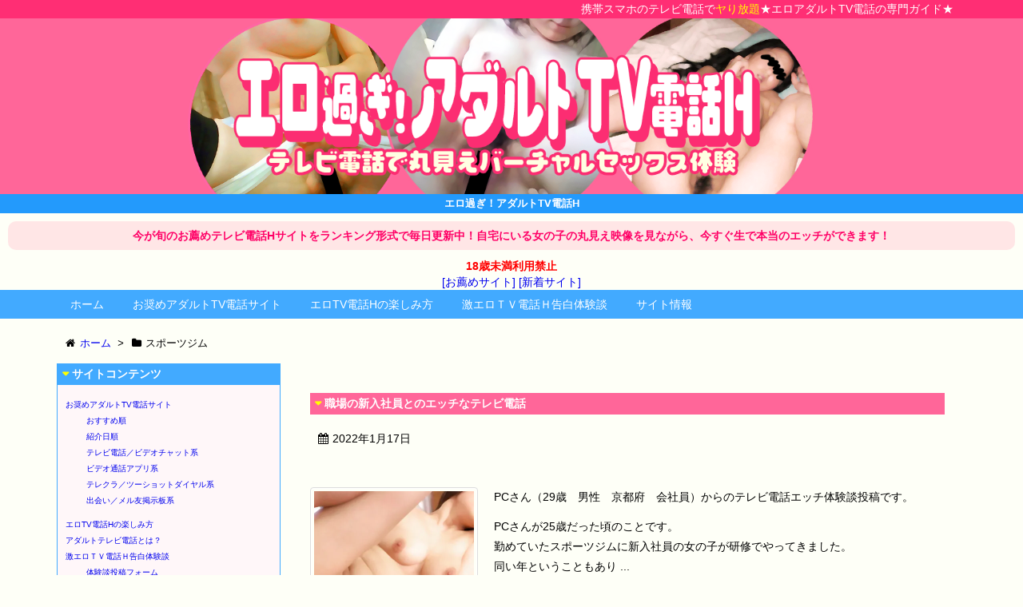

--- FILE ---
content_type: text/html; charset=UTF-8
request_url: https://www.lagb.org/tag/%E3%82%B9%E3%83%9D%E3%83%BC%E3%83%84%E3%82%B8%E3%83%A0/
body_size: 47303
content:
<!DOCTYPE html>
<html lang="ja" itemscope itemtype="http://schema.org/WebPage">
<head>
<meta charset="UTF-8" />
<meta http-equiv="X-UA-Compatible" content="IE=edge" />
<meta name="viewport" content="width=device-width, initial-scale=1, user-scalable=yes" />
<meta name="robots" content="index, follow, max-image-preview:large, max-snippet:-1, max-video-preview:-1" />

	<!-- This site is optimized with the Yoast SEO plugin v26.7 - https://yoast.com/wordpress/plugins/seo/ -->
	<title>スポーツジム アーカイブ - エロ過ぎ！アダルトTV電話H</title>
	<link rel="canonical" href="https://www.lagb.org/tag/スポーツジム/" />
	<meta property="og:locale" content="ja_JP" />
	<meta property="og:type" content="article" />
	<meta property="og:title" content="スポーツジム アーカイブ - エロ過ぎ！アダルトTV電話H" />
	<meta property="og:url" content="https://www.lagb.org/tag/スポーツジム/" />
	<meta property="og:site_name" content="エロ過ぎ！アダルトTV電話H" />
	<meta name="twitter:card" content="summary_large_image" />
	<script type="application/ld+json" class="yoast-schema-graph">{"@context":"https://schema.org","@graph":[{"@type":"CollectionPage","@id":"https://www.lagb.org/tag/%e3%82%b9%e3%83%9d%e3%83%bc%e3%83%84%e3%82%b8%e3%83%a0/","url":"https://www.lagb.org/tag/%e3%82%b9%e3%83%9d%e3%83%bc%e3%83%84%e3%82%b8%e3%83%a0/","name":"スポーツジム アーカイブ - エロ過ぎ！アダルトTV電話H","isPartOf":{"@id":"https://www.lagb.org/#website"},"primaryImageOfPage":{"@id":"https://www.lagb.org/tag/%e3%82%b9%e3%83%9d%e3%83%bc%e3%83%84%e3%82%b8%e3%83%a0/#primaryimage"},"image":{"@id":"https://www.lagb.org/tag/%e3%82%b9%e3%83%9d%e3%83%bc%e3%83%84%e3%82%b8%e3%83%a0/#primaryimage"},"thumbnailUrl":"https://www.lagb.org/wp/wp-content/uploads/1668.jpg","breadcrumb":{"@id":"https://www.lagb.org/tag/%e3%82%b9%e3%83%9d%e3%83%bc%e3%83%84%e3%82%b8%e3%83%a0/#breadcrumb"},"inLanguage":"ja"},{"@type":"ImageObject","inLanguage":"ja","@id":"https://www.lagb.org/tag/%e3%82%b9%e3%83%9d%e3%83%bc%e3%83%84%e3%82%b8%e3%83%a0/#primaryimage","url":"https://www.lagb.org/wp/wp-content/uploads/1668.jpg","contentUrl":"https://www.lagb.org/wp/wp-content/uploads/1668.jpg","width":1000,"height":750,"caption":"新入社員の女の子と相互オナニー"},{"@type":"BreadcrumbList","@id":"https://www.lagb.org/tag/%e3%82%b9%e3%83%9d%e3%83%bc%e3%83%84%e3%82%b8%e3%83%a0/#breadcrumb","itemListElement":[{"@type":"ListItem","position":1,"name":"ホーム","item":"https://www.lagb.org/"},{"@type":"ListItem","position":2,"name":"激エロＴＶ電話Ｈ告白体験談","item":"https://www.lagb.org/taikendan/"},{"@type":"ListItem","position":3,"name":"スポーツジム"}]},{"@type":"WebSite","@id":"https://www.lagb.org/#website","url":"https://www.lagb.org/","name":"エロ過ぎ！アダルトTV電話H","description":"今が旬のお薦めテレビ電話Hサイトをランキング形式で毎日更新中！自宅にいる女の子の丸見え映像を見ながら、今すぐ生で本当のエッチができます！","publisher":{"@id":"https://www.lagb.org/#/schema/person/677edd8694dae2d5e6332bbd0a43d530"},"potentialAction":[{"@type":"SearchAction","target":{"@type":"EntryPoint","urlTemplate":"https://www.lagb.org/?s={search_term_string}"},"query-input":{"@type":"PropertyValueSpecification","valueRequired":true,"valueName":"search_term_string"}}],"inLanguage":"ja"},{"@type":["Person","Organization"],"@id":"https://www.lagb.org/#/schema/person/677edd8694dae2d5e6332bbd0a43d530","name":"superlagb","image":{"@type":"ImageObject","inLanguage":"ja","@id":"https://www.lagb.org/#/schema/person/image/","url":"https://secure.gravatar.com/avatar/7b986a9bc9461597264be4ff890d0735d8b245b59454a1eb41d8889a0f5e3897?s=96&d=mm&r=g","contentUrl":"https://secure.gravatar.com/avatar/7b986a9bc9461597264be4ff890d0735d8b245b59454a1eb41d8889a0f5e3897?s=96&d=mm&r=g","caption":"superlagb"},"logo":{"@id":"https://www.lagb.org/#/schema/person/image/"},"sameAs":["https://www.lagb.org/"]}]}</script>
	<!-- / Yoast SEO plugin. -->


<meta name="description" content="エロ過ぎ！アダルトTV電話H | 今が旬のお薦めテレビ電話Hサイトをランキング形式で毎日更新中！自宅にいる女の子の丸見え映像を見ながら、今すぐ生で本当のエッチができます！ | NO:1668" />
<link rel="canonical" href="https://www.lagb.org/tag/%e3%82%b9%e3%83%9d%e3%83%bc%e3%83%84%e3%82%b8%e3%83%a0/" />
<link rel="pingback" href="https://www.lagb.org/wp/xmlrpc.php" />
<link rel="alternate" type="application/rss+xml" title="エロ過ぎ！アダルトTV電話H RSS Feed" href="https://www.lagb.org/feed/" />
<link rel="alternate" type="application/atom+xml" title="エロ過ぎ！アダルトTV電話H Atom Feed" href="https://www.lagb.org/feed/atom/" />
<style id="wp-img-auto-sizes-contain-inline-css">
img:is([sizes=auto i],[sizes^="auto," i]){contain-intrinsic-size:3000px 1500px}
/*# sourceURL=wp-img-auto-sizes-contain-inline-css */
</style>
<link rel="stylesheet" id="wpthk-css" href="//www.lagb.org/wp/wp-content/themes/wpthk/style.min.css?v=1768832604" media="all" />
<noscript><link rel="stylesheet" id="async-css" href="//www.lagb.org/wp/wp-content/themes/wpthk/style.async.min.css?v=1768832604" media="all" /></noscript>
<style id="wp-block-library-inline-css">
:root{--wp-block-synced-color:#7a00df;--wp-block-synced-color--rgb:122,0,223;--wp-bound-block-color:var(--wp-block-synced-color);--wp-editor-canvas-background:#ddd;--wp-admin-theme-color:#007cba;--wp-admin-theme-color--rgb:0,124,186;--wp-admin-theme-color-darker-10:#006ba1;--wp-admin-theme-color-darker-10--rgb:0,107,160.5;--wp-admin-theme-color-darker-20:#005a87;--wp-admin-theme-color-darker-20--rgb:0,90,135;--wp-admin-border-width-focus:2px}@media (min-resolution:192dpi){:root{--wp-admin-border-width-focus:1.5px}}.wp-element-button{cursor:pointer}:root .has-very-light-gray-background-color{background-color:#eee}:root .has-very-dark-gray-background-color{background-color:#313131}:root .has-very-light-gray-color{color:#eee}:root .has-very-dark-gray-color{color:#313131}:root .has-vivid-green-cyan-to-vivid-cyan-blue-gradient-background{background:linear-gradient(135deg,#00d084,#0693e3)}:root .has-purple-crush-gradient-background{background:linear-gradient(135deg,#34e2e4,#4721fb 50%,#ab1dfe)}:root .has-hazy-dawn-gradient-background{background:linear-gradient(135deg,#faaca8,#dad0ec)}:root .has-subdued-olive-gradient-background{background:linear-gradient(135deg,#fafae1,#67a671)}:root .has-atomic-cream-gradient-background{background:linear-gradient(135deg,#fdd79a,#004a59)}:root .has-nightshade-gradient-background{background:linear-gradient(135deg,#330968,#31cdcf)}:root .has-midnight-gradient-background{background:linear-gradient(135deg,#020381,#2874fc)}:root{--wp--preset--font-size--normal:16px;--wp--preset--font-size--huge:42px}.has-regular-font-size{font-size:1em}.has-larger-font-size{font-size:2.625em}.has-normal-font-size{font-size:var(--wp--preset--font-size--normal)}.has-huge-font-size{font-size:var(--wp--preset--font-size--huge)}.has-text-align-center{text-align:center}.has-text-align-left{text-align:left}.has-text-align-right{text-align:right}.has-fit-text{white-space:nowrap!important}#end-resizable-editor-section{display:none}.aligncenter{clear:both}.items-justified-left{justify-content:flex-start}.items-justified-center{justify-content:center}.items-justified-right{justify-content:flex-end}.items-justified-space-between{justify-content:space-between}.screen-reader-text{border:0;clip-path:inset(50%);height:1px;margin:-1px;overflow:hidden;padding:0;position:absolute;width:1px;word-wrap:normal!important}.screen-reader-text:focus{background-color:#ddd;clip-path:none;color:#444;display:block;font-size:1em;height:auto;left:5px;line-height:normal;padding:15px 23px 14px;text-decoration:none;top:5px;width:auto;z-index:100000}html :where(.has-border-color){border-style:solid}html :where([style*=border-top-color]){border-top-style:solid}html :where([style*=border-right-color]){border-right-style:solid}html :where([style*=border-bottom-color]){border-bottom-style:solid}html :where([style*=border-left-color]){border-left-style:solid}html :where([style*=border-width]){border-style:solid}html :where([style*=border-top-width]){border-top-style:solid}html :where([style*=border-right-width]){border-right-style:solid}html :where([style*=border-bottom-width]){border-bottom-style:solid}html :where([style*=border-left-width]){border-left-style:solid}html :where(img[class*=wp-image-]){height:auto;max-width:100%}:where(figure){margin:0 0 1em}html :where(.is-position-sticky){--wp-admin--admin-bar--position-offset:var(--wp-admin--admin-bar--height,0px)}@media screen and (max-width:600px){html :where(.is-position-sticky){--wp-admin--admin-bar--position-offset:0px}}

/*# sourceURL=wp-block-library-inline-css */
</style><style id='global-styles-inline-css' type='text/css'>
:root{--wp--preset--aspect-ratio--square: 1;--wp--preset--aspect-ratio--4-3: 4/3;--wp--preset--aspect-ratio--3-4: 3/4;--wp--preset--aspect-ratio--3-2: 3/2;--wp--preset--aspect-ratio--2-3: 2/3;--wp--preset--aspect-ratio--16-9: 16/9;--wp--preset--aspect-ratio--9-16: 9/16;--wp--preset--color--black: #000000;--wp--preset--color--cyan-bluish-gray: #abb8c3;--wp--preset--color--white: #ffffff;--wp--preset--color--pale-pink: #f78da7;--wp--preset--color--vivid-red: #cf2e2e;--wp--preset--color--luminous-vivid-orange: #ff6900;--wp--preset--color--luminous-vivid-amber: #fcb900;--wp--preset--color--light-green-cyan: #7bdcb5;--wp--preset--color--vivid-green-cyan: #00d084;--wp--preset--color--pale-cyan-blue: #8ed1fc;--wp--preset--color--vivid-cyan-blue: #0693e3;--wp--preset--color--vivid-purple: #9b51e0;--wp--preset--gradient--vivid-cyan-blue-to-vivid-purple: linear-gradient(135deg,rgb(6,147,227) 0%,rgb(155,81,224) 100%);--wp--preset--gradient--light-green-cyan-to-vivid-green-cyan: linear-gradient(135deg,rgb(122,220,180) 0%,rgb(0,208,130) 100%);--wp--preset--gradient--luminous-vivid-amber-to-luminous-vivid-orange: linear-gradient(135deg,rgb(252,185,0) 0%,rgb(255,105,0) 100%);--wp--preset--gradient--luminous-vivid-orange-to-vivid-red: linear-gradient(135deg,rgb(255,105,0) 0%,rgb(207,46,46) 100%);--wp--preset--gradient--very-light-gray-to-cyan-bluish-gray: linear-gradient(135deg,rgb(238,238,238) 0%,rgb(169,184,195) 100%);--wp--preset--gradient--cool-to-warm-spectrum: linear-gradient(135deg,rgb(74,234,220) 0%,rgb(151,120,209) 20%,rgb(207,42,186) 40%,rgb(238,44,130) 60%,rgb(251,105,98) 80%,rgb(254,248,76) 100%);--wp--preset--gradient--blush-light-purple: linear-gradient(135deg,rgb(255,206,236) 0%,rgb(152,150,240) 100%);--wp--preset--gradient--blush-bordeaux: linear-gradient(135deg,rgb(254,205,165) 0%,rgb(254,45,45) 50%,rgb(107,0,62) 100%);--wp--preset--gradient--luminous-dusk: linear-gradient(135deg,rgb(255,203,112) 0%,rgb(199,81,192) 50%,rgb(65,88,208) 100%);--wp--preset--gradient--pale-ocean: linear-gradient(135deg,rgb(255,245,203) 0%,rgb(182,227,212) 50%,rgb(51,167,181) 100%);--wp--preset--gradient--electric-grass: linear-gradient(135deg,rgb(202,248,128) 0%,rgb(113,206,126) 100%);--wp--preset--gradient--midnight: linear-gradient(135deg,rgb(2,3,129) 0%,rgb(40,116,252) 100%);--wp--preset--font-size--small: 13px;--wp--preset--font-size--medium: 20px;--wp--preset--font-size--large: 36px;--wp--preset--font-size--x-large: 42px;--wp--preset--spacing--20: 0.44rem;--wp--preset--spacing--30: 0.67rem;--wp--preset--spacing--40: 1rem;--wp--preset--spacing--50: 1.5rem;--wp--preset--spacing--60: 2.25rem;--wp--preset--spacing--70: 3.38rem;--wp--preset--spacing--80: 5.06rem;--wp--preset--shadow--natural: 6px 6px 9px rgba(0, 0, 0, 0.2);--wp--preset--shadow--deep: 12px 12px 50px rgba(0, 0, 0, 0.4);--wp--preset--shadow--sharp: 6px 6px 0px rgba(0, 0, 0, 0.2);--wp--preset--shadow--outlined: 6px 6px 0px -3px rgb(255, 255, 255), 6px 6px rgb(0, 0, 0);--wp--preset--shadow--crisp: 6px 6px 0px rgb(0, 0, 0);}:where(.is-layout-flex){gap: 0.5em;}:where(.is-layout-grid){gap: 0.5em;}body .is-layout-flex{display: flex;}.is-layout-flex{flex-wrap: wrap;align-items: center;}.is-layout-flex > :is(*, div){margin: 0;}body .is-layout-grid{display: grid;}.is-layout-grid > :is(*, div){margin: 0;}:where(.wp-block-columns.is-layout-flex){gap: 2em;}:where(.wp-block-columns.is-layout-grid){gap: 2em;}:where(.wp-block-post-template.is-layout-flex){gap: 1.25em;}:where(.wp-block-post-template.is-layout-grid){gap: 1.25em;}.has-black-color{color: var(--wp--preset--color--black) !important;}.has-cyan-bluish-gray-color{color: var(--wp--preset--color--cyan-bluish-gray) !important;}.has-white-color{color: var(--wp--preset--color--white) !important;}.has-pale-pink-color{color: var(--wp--preset--color--pale-pink) !important;}.has-vivid-red-color{color: var(--wp--preset--color--vivid-red) !important;}.has-luminous-vivid-orange-color{color: var(--wp--preset--color--luminous-vivid-orange) !important;}.has-luminous-vivid-amber-color{color: var(--wp--preset--color--luminous-vivid-amber) !important;}.has-light-green-cyan-color{color: var(--wp--preset--color--light-green-cyan) !important;}.has-vivid-green-cyan-color{color: var(--wp--preset--color--vivid-green-cyan) !important;}.has-pale-cyan-blue-color{color: var(--wp--preset--color--pale-cyan-blue) !important;}.has-vivid-cyan-blue-color{color: var(--wp--preset--color--vivid-cyan-blue) !important;}.has-vivid-purple-color{color: var(--wp--preset--color--vivid-purple) !important;}.has-black-background-color{background-color: var(--wp--preset--color--black) !important;}.has-cyan-bluish-gray-background-color{background-color: var(--wp--preset--color--cyan-bluish-gray) !important;}.has-white-background-color{background-color: var(--wp--preset--color--white) !important;}.has-pale-pink-background-color{background-color: var(--wp--preset--color--pale-pink) !important;}.has-vivid-red-background-color{background-color: var(--wp--preset--color--vivid-red) !important;}.has-luminous-vivid-orange-background-color{background-color: var(--wp--preset--color--luminous-vivid-orange) !important;}.has-luminous-vivid-amber-background-color{background-color: var(--wp--preset--color--luminous-vivid-amber) !important;}.has-light-green-cyan-background-color{background-color: var(--wp--preset--color--light-green-cyan) !important;}.has-vivid-green-cyan-background-color{background-color: var(--wp--preset--color--vivid-green-cyan) !important;}.has-pale-cyan-blue-background-color{background-color: var(--wp--preset--color--pale-cyan-blue) !important;}.has-vivid-cyan-blue-background-color{background-color: var(--wp--preset--color--vivid-cyan-blue) !important;}.has-vivid-purple-background-color{background-color: var(--wp--preset--color--vivid-purple) !important;}.has-black-border-color{border-color: var(--wp--preset--color--black) !important;}.has-cyan-bluish-gray-border-color{border-color: var(--wp--preset--color--cyan-bluish-gray) !important;}.has-white-border-color{border-color: var(--wp--preset--color--white) !important;}.has-pale-pink-border-color{border-color: var(--wp--preset--color--pale-pink) !important;}.has-vivid-red-border-color{border-color: var(--wp--preset--color--vivid-red) !important;}.has-luminous-vivid-orange-border-color{border-color: var(--wp--preset--color--luminous-vivid-orange) !important;}.has-luminous-vivid-amber-border-color{border-color: var(--wp--preset--color--luminous-vivid-amber) !important;}.has-light-green-cyan-border-color{border-color: var(--wp--preset--color--light-green-cyan) !important;}.has-vivid-green-cyan-border-color{border-color: var(--wp--preset--color--vivid-green-cyan) !important;}.has-pale-cyan-blue-border-color{border-color: var(--wp--preset--color--pale-cyan-blue) !important;}.has-vivid-cyan-blue-border-color{border-color: var(--wp--preset--color--vivid-cyan-blue) !important;}.has-vivid-purple-border-color{border-color: var(--wp--preset--color--vivid-purple) !important;}.has-vivid-cyan-blue-to-vivid-purple-gradient-background{background: var(--wp--preset--gradient--vivid-cyan-blue-to-vivid-purple) !important;}.has-light-green-cyan-to-vivid-green-cyan-gradient-background{background: var(--wp--preset--gradient--light-green-cyan-to-vivid-green-cyan) !important;}.has-luminous-vivid-amber-to-luminous-vivid-orange-gradient-background{background: var(--wp--preset--gradient--luminous-vivid-amber-to-luminous-vivid-orange) !important;}.has-luminous-vivid-orange-to-vivid-red-gradient-background{background: var(--wp--preset--gradient--luminous-vivid-orange-to-vivid-red) !important;}.has-very-light-gray-to-cyan-bluish-gray-gradient-background{background: var(--wp--preset--gradient--very-light-gray-to-cyan-bluish-gray) !important;}.has-cool-to-warm-spectrum-gradient-background{background: var(--wp--preset--gradient--cool-to-warm-spectrum) !important;}.has-blush-light-purple-gradient-background{background: var(--wp--preset--gradient--blush-light-purple) !important;}.has-blush-bordeaux-gradient-background{background: var(--wp--preset--gradient--blush-bordeaux) !important;}.has-luminous-dusk-gradient-background{background: var(--wp--preset--gradient--luminous-dusk) !important;}.has-pale-ocean-gradient-background{background: var(--wp--preset--gradient--pale-ocean) !important;}.has-electric-grass-gradient-background{background: var(--wp--preset--gradient--electric-grass) !important;}.has-midnight-gradient-background{background: var(--wp--preset--gradient--midnight) !important;}.has-small-font-size{font-size: var(--wp--preset--font-size--small) !important;}.has-medium-font-size{font-size: var(--wp--preset--font-size--medium) !important;}.has-large-font-size{font-size: var(--wp--preset--font-size--large) !important;}.has-x-large-font-size{font-size: var(--wp--preset--font-size--x-large) !important;}
/*# sourceURL=global-styles-inline-css */
</style>

<style id="classic-theme-styles-inline-css">
/*! This file is auto-generated */
.wp-block-button__link{color:#fff;background-color:#32373c;border-radius:9999px;box-shadow:none;text-decoration:none;padding:calc(.667em + 2px) calc(1.333em + 2px);font-size:1.125em}.wp-block-file__button{background:#32373c;color:#fff;text-decoration:none}
/*# sourceURL=/wp-includes/css/classic-themes.min.css */
</style>
<link rel="stylesheet" id="contact-form-7-css" href="//www.lagb.org/wp/wp-content/plugins/contact-form-7/includes/css/styles.css" media="all" />
<link rel="stylesheet" id="wpthkch-css" href="//www.lagb.org/wp/wp-content/themes/wpthkch/style.css?v=1768832604" media="all" />
<script src="//www.lagb.org/wp/wp-includes/js/jquery/jquery.min.js" id="jquery-core-js"></script>
<script src="//www.lagb.org/wp/wp-includes/js/jquery/jquery-migrate.min.js" id="jquery-migrate-js"></script>
<script src="//www.lagb.org/wp/wp-content/themes/wpthk/js/wpthk.min.js?v=1768832604" id="wpthk-js" async defer></script>
<link rel="https://api.w.org/" href="https://www.lagb.org/wp-json/" /><link rel="alternate" title="JSON" type="application/json" href="https://www.lagb.org/wp-json/wp/v2/tags/278" />
<meta name="referrer" content="origin" />
<link rel="icon" href="https://www.lagb.org/wp/wp-content/uploads/cropped-icon-1-32x32.png" sizes="32x32" />
<link rel="icon" href="https://www.lagb.org/wp/wp-content/uploads/cropped-icon-1-192x192.png" sizes="192x192" />
<link rel="apple-touch-icon" href="https://www.lagb.org/wp/wp-content/uploads/cropped-icon-1-180x180.png" />
<meta name="msapplication-TileImage" content="https://www.lagb.org/wp/wp-content/uploads/cropped-icon-1-270x270.png" />
	<style>
	img.wp-smiley,
	img.emoji {
		display: inline !important;
		border: none !important;
		box-shadow: none !important;
		height: 1em !important;
		width: 1em !important;
		margin: 0 0.07em !important;
		vertical-align: -0.1em !important;
		background: none !important;
		padding: 0 !important;
	}
	</style>
	</head>
<body class="archive tag tag-278 wp-theme-wpthk wp-child-theme-wpthkch">


<div id="header" itemscope itemtype="https://schema.org/WPHeader">
<header role="banner">
<div id="head-in">

<div class="marquee01">
<p>携帯スマホのテレビ電話で<span style="color:#ffff00;">ヤり放題</span>★エロアダルトTV電話の専門ガイド★</p>
</div>

<div class="head-cover">
<div class="info">
<p class="sitename" itemprop="name"><a href="https://www.lagb.org/"><img src="https://www.lagb.org/wp/wp-content/uploads/title-2.png" alt="エロ過ぎ！アダルトTV電話H" width="1200" height="300" srcset="https://www.lagb.org/wp/wp-content/uploads/title-2.png 1200w, https://www.lagb.org/wp/wp-content/uploads/title-2-600x150.png 600w, https://www.lagb.org/wp/wp-content/uploads/title-2-1024x256.png 1024w, https://www.lagb.org/wp/wp-content/uploads/title-2-768x192.png 768w, https://www.lagb.org/wp/wp-content/uploads/title-2-530x133.png 530w, https://www.lagb.org/wp/wp-content/uploads/title-2-565x141.png 565w, https://www.lagb.org/wp/wp-content/uploads/title-2-710x178.png 710w, https://www.lagb.org/wp/wp-content/uploads/title-2-725x181.png 725w" sizes="(max-width: 1200px) 100vw, 1200px" /></a></p>
<p class="desc">

<p style="line-height:24px;background-color:#239afc;text-align:center;font-size:small;">
<span style="color:white;font-weight:bold;">エロ過ぎ！アダルトTV電話H</span>
</p>

<p style="margin:10px;padding:8px;background-color:#ffe6e6;border-radius: 10px;">
<span style="color:#ff0066;font-weight:bold;">今が旬のお薦めテレビ電話Hサイトをランキング形式で毎日更新中！自宅にいる女の子の丸見え映像を見ながら、今すぐ生で本当のエッチができます！</span>
</p>


<span class="emph1">18歳未満利用禁止</span><br />
<a href="/rank.php">[お薦めサイト]</a> <a href="/new.php">[新着サイト]</a><br />

</p>

</div><!--/.info-->
</div><!--/.head-cover-->
<nav itemscope itemtype="http://schema.org/SiteNavigationElement" role="navigation">
<div id="nav">
<div id="gnavi">
<div class="menu-%e3%83%88%e3%83%83%e3%83%97%e3%83%a1%e3%83%8b%e3%83%a5%e3%83%bc01-container"><ul id="menu-%e3%83%88%e3%83%83%e3%83%97%e3%83%a1%e3%83%8b%e3%83%a5%e3%83%bc01" class="menu clearfix"><li itemprop="name" id="menu-item-347" class="menu-item menu-item-type-custom menu-item-object-custom menu-item-home menu-item-347"><a itemprop="url" href="https://www.lagb.org/">ホーム</a></li>
<li itemprop="name" id="menu-item-355" class="menu-item menu-item-type-custom menu-item-object-custom menu-item-has-children menu-item-355"><a itemprop="url" href="/rank.php">お奨めアダルトTV電話サイト</a>
<ul class="sub-menu">
<li itemprop="name" id="menu-item-356" class="menu-item menu-item-type-custom menu-item-object-custom menu-item-356"><a itemprop="url" href="/rank.php">おすすめ順</a></li>
<li itemprop="name" id="menu-item-357" class="menu-item menu-item-type-custom menu-item-object-custom menu-item-357"><a itemprop="url" href="/new.php">紹介日順</a></li>
<li itemprop="name" id="menu-item-358" class="menu-item menu-item-type-custom menu-item-object-custom menu-item-358"><a itemprop="url" href="/tvden.php">テレビ電話／ビデオチャット系</a></li>
<li itemprop="name" id="menu-item-359" class="menu-item menu-item-type-custom menu-item-object-custom menu-item-359"><a itemprop="url" href="/appli.php">ビデオ通話アプリ系</a></li>
<li itemprop="name" id="menu-item-360" class="menu-item menu-item-type-custom menu-item-object-custom menu-item-360"><a itemprop="url" href="/tel.php">テレクラ／ツーショットダイヤル系</a></li>
<li itemprop="name" id="menu-item-361" class="menu-item menu-item-type-custom menu-item-object-custom menu-item-361"><a itemprop="url" href="/deai.php">出会い／メル友掲示板系</a></li>
</ul>
</li>
<li itemprop="name" id="menu-item-349" class="menu-item menu-item-type-post_type menu-item-object-page menu-item-has-children menu-item-349"><a itemprop="url" href="https://www.lagb.org/guide/">エロTV電話Hの楽しみ方</a>
<ul class="sub-menu">
<li itemprop="name" id="menu-item-1052" class="menu-item menu-item-type-post_type menu-item-object-page menu-item-1052"><a itemprop="url" href="https://www.lagb.org/guide/whatis/">アダルトテレビ電話とは？</a></li>
</ul>
</li>
<li itemprop="name" id="menu-item-2097" class="menu-item menu-item-type-custom menu-item-object-custom menu-item-has-children menu-item-2097"><a itemprop="url" href="/taikendan/">激エロＴＶ電話Ｈ告白体験談</a>
<ul class="sub-menu">
<li itemprop="name" id="menu-item-2098" class="menu-item menu-item-type-custom menu-item-object-custom menu-item-2098"><a itemprop="url" href="/taikendan/">新着体験談一覧</a></li>
<li itemprop="name" id="menu-item-823" class="menu-item menu-item-type-post_type menu-item-object-page menu-item-823"><a itemprop="url" href="https://www.lagb.org/mail-taiken/">体験談投稿フォーム</a></li>
</ul>
</li>
<li itemprop="name" id="menu-item-352" class="menu-item menu-item-type-post_type menu-item-object-page menu-item-has-children menu-item-352"><a itemprop="url" href="https://www.lagb.org/siteinfo/">サイト情報</a>
<ul class="sub-menu">
<li itemprop="name" id="menu-item-353" class="menu-item menu-item-type-post_type menu-item-object-page menu-item-353"><a itemprop="url" href="https://www.lagb.org/siteinfo/">当サイトについて</a></li>
<li itemprop="name" id="menu-item-350" class="menu-item menu-item-type-post_type menu-item-object-page menu-item-350"><a itemprop="url" href="https://www.lagb.org/termofuse/">サイト利用規約</a></li>
<li itemprop="name" id="menu-item-351" class="menu-item menu-item-type-post_type menu-item-object-page menu-item-351"><a itemprop="url" href="https://www.lagb.org/privacy/">プライバシーポリシー</a></li>
<li itemprop="name" id="menu-item-348" class="menu-item menu-item-type-post_type menu-item-object-page menu-item-348"><a itemprop="url" href="https://www.lagb.org/mail/">お問い合わせ窓口</a></li>
</ul>
</li>
</ul></div><ul class="mobile-nav">
<li class="mob-homepage"><a href="/" style="padding: 0;"><i class="fa fa-home fa-fw"></i><p>TOP</p></a></li>
<li class="mob-menu"><i class="fa fa-list fa-fw"></i><p>メニュー</p></li>
<li class="mob-dendou"><a href="/rank.php" style="padding: 0;"><i class="fa fa-trophy"></i><p>殿堂</p></a></li>
<li class="mob-shinchaku"><a href="/new.php" style="padding: 0;"><i class="fa fa-hand-paper-o"></i><p>新着</p></a></li>
<li class="mob-appli"><a href="/appli.php" style="padding: 0;"><i class="fa fa-exchange"></i><p>アプリ</p></a></li>
<li class="mob-taiken"><a href="/taikendan/" style="padding: 0;"><i class="fa fa-book"></i><p>体験談</p></a></li>
</ul>
</div><!--/#gnavi-->
<div style="clear:both"></div>
</div><!--/#nav-->
</nav>
</div><!--/#head-in-->
</header>
</div><!--/#header-->
<div class="container">
<div itemprop="breadcrumb">
<ol id="breadcrumb" itemscope itemtype="http://schema.org/BreadcrumbList">
<li itemscope itemtype="http://schema.org/ListItem" itemprop="itemListElement"><i class="fa fa-home fa-fw"></i><a itemprop="item" href="https://www.lagb.org/"><span itemprop="name">ホーム</span></a><meta itemprop="position" content="1" /><i class="arrow">&gt;</i></li><li itemscope itemtype="http://schema.org/ListItem" itemprop="itemListElement" content="2"><i class="fa fa-folder fa-fw"></i><h1 itemprop="name">スポーツジム</h1></li>
</ol><!--/breadcrumb-->
</div>
<div id="primary" class="clearfix">
<div id="main">
<main role="main">
<div id="core" class="lcore">
<div id="list">
<div class="toc clearfix">
<section>
<h2 class="entry-title" itemprop="headline name"><a href="https://www.lagb.org/taikendan/1668/" class="entry-link" itemprop="url">職場の新入社員とのエッチなテレビ電話</a></h2>
<p class="meta"><i class="fa fa-calendar"></i><span class="date"><time class="entry-date updated" datetime="2022-01-17T12:56:55+09:00" itemprop="datePublished">2022年1月17日</time></span></p><figure class="term">
<a href="https://www.lagb.org/taikendan/1668/"><img width="400" height="400" src="https://www.lagb.org/wp/wp-content/uploads/1668-400x400.jpg" class="thumbnail wp-post-image" alt="" itemprop="image" decoding="async" fetchpriority="high" srcset="https://www.lagb.org/wp/wp-content/uploads/1668-400x400.jpg 400w, https://www.lagb.org/wp/wp-content/uploads/1668-120x120.jpg 120w, https://www.lagb.org/wp/wp-content/uploads/1668-150x150.jpg 150w, https://www.lagb.org/wp/wp-content/uploads/1668-75x75.jpg 75w, https://www.lagb.org/wp/wp-content/uploads/1668-100x100.jpg 100w" sizes="(max-width: 400px) 100vw, 400px" /></a>
</figure><!--/.term-->
<div class="excerpt" itemprop="description">
<p>PCさん（29歳　男性　京都府　会社員）からのテレビ電話エッチ体験談投稿です。</p><p>PCさんが25歳だった頃のことです。<br />勤めていたスポーツジムに新入社員の女の子が研修でやってきました。<br />同い年ということもあり ...</p></div>
<p class="read-more"><a href="https://www.lagb.org/taikendan/1668/" class="read-more-link" itemprop="url">記事を読む <i class="fa fa-angle-double-right"></i>&nbsp; 職場の新入社員と ...</a></p>
</section>
</div><!--/.toc-->
</div><!--/#list-->
</div><!--/#core-->
</main>
</div><!--/#main-->
<div class="sidebar">
<div id="side">
<aside role="complementary">
<div id="side-fixed">
<div id="nav_menu-3" class="widget widget_nav_menu"><h3 class="side-title">サイトコンテンツ</h3><div class="menu-%e3%83%a1%e3%82%a4%e3%83%b3%e3%83%a1%e3%83%8b%e3%83%a5%e3%83%bc01-container"><ul id="menu-%e3%83%a1%e3%82%a4%e3%83%b3%e3%83%a1%e3%83%8b%e3%83%a5%e3%83%bc01" class="menu"><li id="menu-item-15" class="menu-item menu-item-type-custom menu-item-object-custom menu-item-has-children menu-item-15"><a href="/rank.php">お奨めアダルトTV電話サイト</a>
<ul class="sub-menu">
<li id="menu-item-97" class="menu-item menu-item-type-custom menu-item-object-custom menu-item-97"><a href="/rank.php">おすすめ順</a></li>
<li id="menu-item-16" class="menu-item menu-item-type-custom menu-item-object-custom menu-item-16"><a href="/new.php">紹介日順</a></li>
<li id="menu-item-19" class="menu-item menu-item-type-custom menu-item-object-custom menu-item-19"><a href="/tvden.php">テレビ電話／ビデオチャット系</a></li>
<li id="menu-item-20" class="menu-item menu-item-type-custom menu-item-object-custom menu-item-20"><a href="/appli.php">ビデオ通話アプリ系</a></li>
<li id="menu-item-17" class="menu-item menu-item-type-custom menu-item-object-custom menu-item-17"><a href="/tel.php">テレクラ／ツーショットダイヤル系</a></li>
<li id="menu-item-18" class="menu-item menu-item-type-custom menu-item-object-custom menu-item-18"><a href="/deai.php">出会い／メル友掲示板系</a></li>
</ul>
</li>
<li id="menu-item-346" class="menu-item menu-item-type-post_type menu-item-object-page menu-item-346"><a href="https://www.lagb.org/guide/">エロTV電話Hの楽しみ方</a></li>
<li id="menu-item-1053" class="menu-item menu-item-type-post_type menu-item-object-page menu-item-1053"><a href="https://www.lagb.org/guide/whatis/">アダルトテレビ電話とは？</a></li>
<li id="menu-item-2145" class="menu-item menu-item-type-custom menu-item-object-custom menu-item-has-children menu-item-2145"><a href="/taikendan/">激エロＴＶ電話Ｈ告白体験談</a>
<ul class="sub-menu">
<li id="menu-item-822" class="menu-item menu-item-type-post_type menu-item-object-page menu-item-822"><a href="https://www.lagb.org/mail-taiken/">体験談投稿フォーム</a></li>
</ul>
</li>
<li id="menu-item-362" class="menu-item menu-item-type-post_type menu-item-object-page menu-item-362"><a href="https://www.lagb.org/siteinfo/">当サイトについて</a></li>
</ul></div></div>
		<div id="recent-posts-2" class="widget widget_recent_entries">
		<h3 class="side-title">新着記事</h3>
		<ul>
											<li>
					<a href="https://www.lagb.org/545/">DXLIVEの割引クーポンコード 登録時の無料ポイントアップ＆購入時5%割引</a>
											<span class="post-date">2018年4月27日</span>
									</li>
											<li>
					<a href="https://www.lagb.org/413/">エロTV電話初めての人にジュエルライブがオススメの理由と注意点</a>
											<span class="post-date">2018年3月30日</span>
									</li>
					</ul>

		</div><div id="dpe_fp_widget-2" class="widget widget_dpe_fp_widget"><h3 class="side-title">新着ＴＶ電話Ｈ告白体験談</h3>	<ul class="dpe-flexible-posts">
			<li id="post-2584" class="post-2584 taikendan type-taikendan status-publish format-standard has-post-thumbnail hentry tag-16 tag-432 tag-433 tag-307 tag-431 taikendan_sex-male taikendan_age-twenties taikendan_type-ol taikendan_type-lady taikendan_service-zoom taikendan_category-appli">
			<a href="https://www.lagb.org/taikendan/2584/">
								<div class="title">ウェブカメラを使った1対1のモニター調査でエッチな思い出ができちゃった！</div>
			</a>
		</li>
			<li id="post-2296" class="post-2296 taikendan type-taikendan status-publish format-standard has-post-thumbnail hentry tag-419 tag-14 tag-10 tag-423 taikendan_sex-male taikendan_age-thirties taikendan_type-wife taikendan_service-line taikendan_category-appli">
			<a href="https://www.lagb.org/taikendan/2296/">
								<div class="title">アプリで知り合った若妻とビデオ通話エッチ、そしてお泊まりエッチをしました</div>
			</a>
		</li>
			<li id="post-2289" class="post-2289 taikendan type-taikendan status-publish format-standard has-post-thumbnail hentry tag-427 tag-59 tag-426 tag-403 tag-10 taikendan_sex-female taikendan_age-twenties taikendan_type-lady taikendan_service-line taikendan_category-appli">
			<a href="https://www.lagb.org/taikendan/2289/">
								<div class="title">元彼と大人のおもちゃを使った激しいビデオ通話セックスしちゃいました！</div>
			</a>
		</li>
			<li id="post-2285" class="post-2285 taikendan type-taikendan status-publish format-standard has-post-thumbnail hentry tag-line tag-172 tag-424 tag-425 taikendan_sex-male taikendan_age-forties taikendan_type-lady taikendan_service-line taikendan_category-appli">
			<a href="https://www.lagb.org/taikendan/2285/">
								<div class="title">お気に入りのメンエス嬢がLINEのテレビ通話でエステ中継してくれました</div>
			</a>
		</li>
			<li id="post-2279" class="post-2279 taikendan type-taikendan status-publish format-standard has-post-thumbnail hentry tag-59 tag-51 tag-422 tag-420 tag-421 taikendan_sex-male taikendan_age-fifties taikendan_type-student taikendan_service-jewel taikendan_category-livechat">
			<a href="https://www.lagb.org/taikendan/2279/">
								<div class="title">ライブチャットで擬似エッチを満喫出来た</div>
			</a>
		</li>
			<li id="post-2271" class="post-2271 taikendan type-taikendan status-publish format-standard has-post-thumbnail hentry tag-s tag-419 tag-7 tag-403 taikendan_sex-male taikendan_age-thirties taikendan_type-gal taikendan_service-others taikendan_category-livechat">
			<a href="https://www.lagb.org/taikendan/2271/">
								<div class="title">小娘との過激な逆オナニー鑑賞したライブチャットが最高だった！</div>
			</a>
		</li>
			<li id="post-2268" class="post-2268 taikendan type-taikendan status-publish format-standard has-post-thumbnail hentry tag-59 tag-14 tag-60 tag-10 taikendan_sex-male taikendan_age-twenties taikendan_type-jukujo taikendan_service-froglive taikendan_category-appli">
			<a href="https://www.lagb.org/taikendan/2268/">
								<div class="title">ライブチャットで出会った熟女がこんなにスケベとは知りませんでした！</div>
			</a>
		</li>
			<li id="post-2262" class="post-2262 taikendan type-taikendan status-publish format-standard has-post-thumbnail hentry tag-m tag-417 tag-7 tag-139 tag-10 taikendan_sex-male taikendan_age-forties taikendan_type-lady taikendan_service-pairla taikendan_category-appli">
			<a href="https://www.lagb.org/taikendan/2262/">
								<div class="title">従順スケベの23歳清楚系お嬢がクパァしてお漏らしが得意</div>
			</a>
		</li>
			<li id="post-2245" class="post-2245 taikendan type-taikendan status-publish format-standard has-post-thumbnail hentry tag-skype tag-404 tag-23 tag-59 tag-10 taikendan_sex-male taikendan_age-fifties taikendan_type-lady taikendan_service-skype taikendan_category-sns">
			<a href="https://www.lagb.org/taikendan/2245/">
								<div class="title">Skypeでバイブオナニーを楽しむロリ少女</div>
			</a>
		</li>
			<li id="post-2243" class="post-2243 taikendan type-taikendan status-publish format-standard has-post-thumbnail hentry tag-zoom tag-57 tag-254 tag-414 tag-10 taikendan_sex-female taikendan_age-forties taikendan_type-ol taikendan_service-skype taikendan_category-appli">
			<a href="https://www.lagb.org/taikendan/2243/">
								<div class="title">誰にも言えない過激なビデオチャットでの体験談</div>
			</a>
		</li>
		</ul><!-- .dpe-flexible-posts -->
</div><div id="categories-2" class="widget widget_categories"><h3 class="side-title">記事カテゴリー</h3>
			<ul>
					<li class="cat-item cat-item-1"><a href="https://www.lagb.org/category/column/">エロ過ぎ！テレビ電話エッチ通信</a> (2)
</li>
			</ul>

			</div><div id="thk_recent_comments-2" class="widget thk_recent_comments"><h3 class="side-title">最近のコメント</h3><ul id="thk-rcomments">
<li class="recentcomments">
<div class="widget_comment_author">
<img alt="bib" src="https://secure.gravatar.com/avatar/?s=32&#038;d=mm&#038;r=g" srcset="https://secure.gravatar.com/avatar/?s=64&#038;d=mm&#038;r=g 2x" class="avatar avatar-32 photo avatar-default" height="32" width="32" loading="lazy" decoding="async"/><span class="comment_date">2025年11月27日</span>
<span class="author_link">bib さん</span>
</div>
<div class="comment_excerpt"><i class="fa fa-comment-o fa-fw"></i>巨乳むすめは最高！私もビデオチャットやってみたいよ。</div>
<span class="comment_post"><i class="fa fa-angle-double-right fa-fw"></i><a href="https://www.lagb.org/taikendan/2271/#comment-2">小娘との過激な逆オナニー鑑賞したライ...</a></span>
</li>
</ul>
</div><div id="nav_menu-2" class="widget widget_nav_menu"><h3 class="side-title">サイトメニュー</h3><div class="menu-%e3%83%95%e3%83%83%e3%82%bf%e3%83%bc%e3%83%a1%e3%83%8b%e3%83%a5%e3%83%bc01-container"><ul id="menu-%e3%83%95%e3%83%83%e3%82%bf%e3%83%bc%e3%83%a1%e3%83%8b%e3%83%a5%e3%83%bc01" class="menu"><li id="menu-item-24" class="menu-item menu-item-type-post_type menu-item-object-page menu-item-24"><a href="https://www.lagb.org/siteinfo/">当サイトについて</a></li>
<li id="menu-item-863" class="menu-item menu-item-type-post_type menu-item-object-page menu-item-863"><a href="https://www.lagb.org/updateinfo/">サイト更新情報</a></li>
<li id="menu-item-21" class="menu-item menu-item-type-post_type menu-item-object-page menu-item-21"><a href="https://www.lagb.org/mail/">お問い合わせ窓口</a></li>
<li id="menu-item-2546" class="menu-item menu-item-type-post_type menu-item-object-page menu-item-2546"><a href="https://www.lagb.org/mail-selfie/">自撮り写真／動画 投稿フォーム</a></li>
<li id="menu-item-1776" class="menu-item menu-item-type-post_type menu-item-object-page menu-item-1776"><a href="https://www.lagb.org/mail-comment/">推薦コメント投稿フォーム</a></li>
<li id="menu-item-22" class="menu-item menu-item-type-post_type menu-item-object-page menu-item-22"><a href="https://www.lagb.org/privacy/">プライバシーポリシー</a></li>
<li id="menu-item-23" class="menu-item menu-item-type-post_type menu-item-object-page menu-item-23"><a href="https://www.lagb.org/termofuse/">サイト利用規約</a></li>
<li id="menu-item-25" class="menu-item menu-item-type-custom menu-item-object-custom menu-item-25"><a href="/">トップページへ戻る</a></li>
</ul></div></div></div>
</aside>
</div><!--/#side-->
</div><!--/.sidebar-->
</div><!--/#primary-->
</div><!--/#container-->
<div id="footer" itemscope itemtype="https://schema.org/WPFooter" role="contentinfo">


<div class="footerlink">
<ul>
<li><a href="/siteinfo/">About Us</a></li>
<li><a href="/updateinfo/">サイト更新情報</a></li>
<li><a href="/mail/">お問い合わせ</a></li>
<li><a href="/privacy/">プライバシーポリシー</a></li>
<li><a href="/termofuse/">ご利用規約</a></li>
<li><a href="/">TOP</a></li>
</ul>
</div>

<div style="text-align:center;font-size:x-small;color:white;">
<p>
今日：2,319　
昨日：3,353<br />
合計：7,737,259<br />
</p>
<p>
<a href="/">エロ過ぎ！アダルトTV電話H</a>
<p style="font-size:x-small;">Copyright © 2010 - 2026 lagb.org All rights reserved.</p>
</p>
</div>

</div><!--/#footer-->
<div id="page-top"><i class="fa fa-arrow-up"></i><span class="ptop"> PAGE TOP</span></div>
<aside>
<div id="sform">
<form method="get" class="search-form" action="https://www.lagb.org/"><input type="search" class="search-field" name="s" placeholder="Search for &hellip;" /><input type="submit" class="search-submit" value="Search" /></form>
</div>
</aside>
<script src="//www.lagb.org/wp/wp-content/themes/wpthkch/wpthkch.js?v=1768832604" defer></script>
	
<!-- Global site tag (gtag.js) - Google Analytics -->
<script async src="https://www.googletagmanager.com/gtag/js?id=UA-86708645-1"></script>
<script>
  window.dataLayer = window.dataLayer || [];
  function gtag(){dataLayer.push(arguments);}
  gtag("js", new Date());

  gtag("config", "UA-86708645-1");
</script>

<script type="speculationrules">
{"prefetch":[{"source":"document","where":{"and":[{"href_matches":"/*"},{"not":{"href_matches":["/wp/wp-*.php","/wp/wp-admin/*","/wp/wp-content/uploads/*","/wp/wp-content/*","/wp/wp-content/plugins/*","/wp/wp-content/themes/wpthkch/*","/wp/wp-content/themes/wpthk/*","/*\\?(.+)"]}},{"not":{"selector_matches":"a[rel~=\"nofollow\"]"}},{"not":{"selector_matches":".no-prefetch, .no-prefetch a"}}]},"eagerness":"conservative"}]}
</script>
<script src="//www.lagb.org/wp/wp-includes/js/dist/hooks.min.js" id="wp-hooks-js"></script>
<script src="//www.lagb.org/wp/wp-includes/js/dist/i18n.min.js" id="wp-i18n-js"></script>
<script id="wp-i18n-js-after">
/* <![CDATA[ */
wp.i18n.setLocaleData( { "text direction\u0004ltr": [ "ltr" ] } );
//# sourceURL=wp-i18n-js-after
/* ]]> */
</script>
<script src="//www.lagb.org/wp/wp-content/plugins/contact-form-7/includes/swv/js/index.js" id="swv-js"></script>
<script id="contact-form-7-js-translations">
/* <![CDATA[ */
( function( domain, translations ) {
	var localeData = translations.locale_data[ domain ] || translations.locale_data.messages;
	localeData[""].domain = domain;
	wp.i18n.setLocaleData( localeData, domain );
} )( "contact-form-7", {"translation-revision-date":"2025-11-30 08:12:23+0000","generator":"GlotPress\/4.0.3","domain":"messages","locale_data":{"messages":{"":{"domain":"messages","plural-forms":"nplurals=1; plural=0;","lang":"ja_JP"},"This contact form is placed in the wrong place.":["\u3053\u306e\u30b3\u30f3\u30bf\u30af\u30c8\u30d5\u30a9\u30fc\u30e0\u306f\u9593\u9055\u3063\u305f\u4f4d\u7f6e\u306b\u7f6e\u304b\u308c\u3066\u3044\u307e\u3059\u3002"],"Error:":["\u30a8\u30e9\u30fc:"]}},"comment":{"reference":"includes\/js\/index.js"}} );
//# sourceURL=contact-form-7-js-translations
/* ]]> */
</script>
<script id="contact-form-7-js-before">
/* <![CDATA[ */
var wpcf7 = {
  "api": {
    "root": "\/\/www.lagb.org\/wp-json\/",
    "namespace": "contact-form-7\/v1"
  }
};
//# sourceURL=contact-form-7-js-before
/* ]]> */
</script>
<script src="//www.lagb.org/wp/wp-content/plugins/contact-form-7/includes/js/index.js" id="contact-form-7-js"></script>
<script id="wp-emoji-settings" type="application/json">
{"baseUrl":"https://s.w.org/images/core/emoji/17.0.2/72x72/","ext":".png","svgUrl":"https://s.w.org/images/core/emoji/17.0.2/svg/","svgExt":".svg","source":{"concatemoji":"https://www.lagb.org/wp/wp-includes/js/wp-emoji-release.min.js"}}
</script>
<script type="module">
/* <![CDATA[ */
/*! This file is auto-generated */
const a=JSON.parse(document.getElementById("wp-emoji-settings").textContent),o=(window._wpemojiSettings=a,"wpEmojiSettingsSupports"),s=["flag","emoji"];function i(e){try{var t={supportTests:e,timestamp:(new Date).valueOf()};sessionStorage.setItem(o,JSON.stringify(t))}catch(e){}}function c(e,t,n){e.clearRect(0,0,e.canvas.width,e.canvas.height),e.fillText(t,0,0);t=new Uint32Array(e.getImageData(0,0,e.canvas.width,e.canvas.height).data);e.clearRect(0,0,e.canvas.width,e.canvas.height),e.fillText(n,0,0);const a=new Uint32Array(e.getImageData(0,0,e.canvas.width,e.canvas.height).data);return t.every((e,t)=>e===a[t])}function p(e,t){e.clearRect(0,0,e.canvas.width,e.canvas.height),e.fillText(t,0,0);var n=e.getImageData(16,16,1,1);for(let e=0;e<n.data.length;e++)if(0!==n.data[e])return!1;return!0}function u(e,t,n,a){switch(t){case"flag":return n(e,"\ud83c\udff3\ufe0f\u200d\u26a7\ufe0f","\ud83c\udff3\ufe0f\u200b\u26a7\ufe0f")?!1:!n(e,"\ud83c\udde8\ud83c\uddf6","\ud83c\udde8\u200b\ud83c\uddf6")&&!n(e,"\ud83c\udff4\udb40\udc67\udb40\udc62\udb40\udc65\udb40\udc6e\udb40\udc67\udb40\udc7f","\ud83c\udff4\u200b\udb40\udc67\u200b\udb40\udc62\u200b\udb40\udc65\u200b\udb40\udc6e\u200b\udb40\udc67\u200b\udb40\udc7f");case"emoji":return!a(e,"\ud83e\u1fac8")}return!1}function f(e,t,n,a){let r;const o=(r="undefined"!=typeof WorkerGlobalScope&&self instanceof WorkerGlobalScope?new OffscreenCanvas(300,150):document.createElement("canvas")).getContext("2d",{willReadFrequently:!0}),s=(o.textBaseline="top",o.font="600 32px Arial",{});return e.forEach(e=>{s[e]=t(o,e,n,a)}),s}function r(e){var t=document.createElement("script");t.src=e,t.defer=!0,document.head.appendChild(t)}a.supports={everything:!0,everythingExceptFlag:!0},new Promise(t=>{let n=function(){try{var e=JSON.parse(sessionStorage.getItem(o));if("object"==typeof e&&"number"==typeof e.timestamp&&(new Date).valueOf()<e.timestamp+604800&&"object"==typeof e.supportTests)return e.supportTests}catch(e){}return null}();if(!n){if("undefined"!=typeof Worker&&"undefined"!=typeof OffscreenCanvas&&"undefined"!=typeof URL&&URL.createObjectURL&&"undefined"!=typeof Blob)try{var e="postMessage("+f.toString()+"("+[JSON.stringify(s),u.toString(),c.toString(),p.toString()].join(",")+"));",a=new Blob([e],{type:"text/javascript"});const r=new Worker(URL.createObjectURL(a),{name:"wpTestEmojiSupports"});return void(r.onmessage=e=>{i(n=e.data),r.terminate(),t(n)})}catch(e){}i(n=f(s,u,c,p))}t(n)}).then(e=>{for(const n in e)a.supports[n]=e[n],a.supports.everything=a.supports.everything&&a.supports[n],"flag"!==n&&(a.supports.everythingExceptFlag=a.supports.everythingExceptFlag&&a.supports[n]);var t;a.supports.everythingExceptFlag=a.supports.everythingExceptFlag&&!a.supports.flag,a.supports.everything||((t=a.source||{}).concatemoji?r(t.concatemoji):t.wpemoji&&t.twemoji&&(r(t.twemoji),r(t.wpemoji)))});
//# sourceURL=https://www.lagb.org/wp/wp-includes/js/wp-emoji-loader.min.js
/* ]]> */
</script>
</body>
</html>
